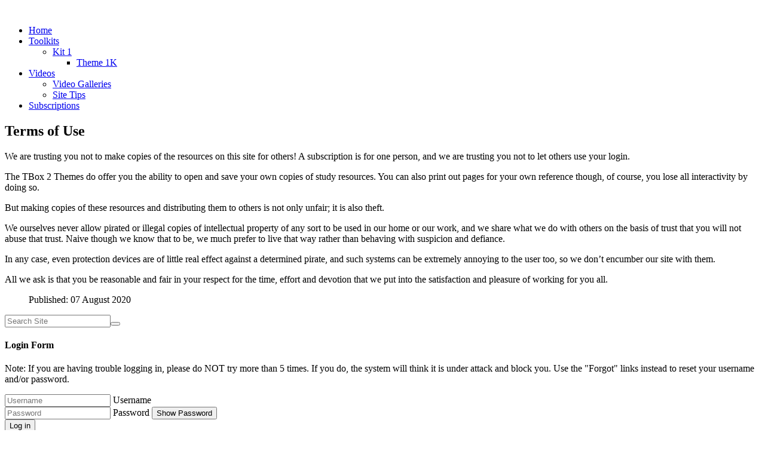

--- FILE ---
content_type: text/html; charset=utf-8
request_url: https://tbox2.com/?view=article&id=33:terms-of-use&catid=15:site
body_size: 16770
content:

<!DOCTYPE html>
<html lang="en-gb" dir="ltr" >
<head>
	<meta charset="utf-8">
	<meta name="rights" content="All content of this site is copyright ©1999-2024 by Real Spelling and Pascal Mira. All rights reserved. No part of this publication may be reproduced, copied or transmitted in any form or by any means, electronic, mechanical, photocopying, recording or otherwise, except for use by the subscriber's children or classes, without the prior written permission of the publisher or in accordance with the Copyright, Design, and Patents Act 1988. The material on this site is for the exclusive use of the subscribers to the site, and their children and students. ">
	<meta name="description" content="A site for users and fans of SWI (Structured Word Inquiry), orthography, morphology, etymology, and the Real Spelling Toolbox.">
	<meta name="generator" content="MYOB">
	<title>The Real Spelling Online Toolbox - Terms of Use</title>
	<link href="https://tbox2.com/component/search/?id=33:terms-of-use&amp;catid=15:site&amp;Itemid=101&amp;format=opensearch" rel="search" title="Search The Real Spelling Online Toolbox" type="application/opensearchdescription+xml">
	<link href="/favicon.ico" rel="icon" type="image/vnd.microsoft.icon">
<link href="/media/vendor/fontawesome-free/css/fontawesome.css?6.7.2" rel="stylesheet" data-asset-name="fontawesome">
	<link href="/media/vendor/joomla-custom-elements/css/joomla-alert.css?0.4.1" rel="stylesheet" data-asset-name="webcomponent.joomla-alert">
	<link href="/media/plg_system_debug/css/debug.css?217f91" rel="stylesheet" data-asset-name="plg.system.debug" data-asset-dependencies="fontawesome">
	<link href="/media/plg_system_jcepro/site/css/content.min.css?86aa0286b6232c4a5b58f892ce080277" rel="stylesheet">
	<link href="/media/plg_system_jcemediabox/css/jcemediabox.min.css?7d30aa8b30a57b85d658fcd54426884a" rel="stylesheet">
<script type="application/json" class="joomla-script-options new">{"joomla.jtext":{"JSHOWPASSWORD":"Show Password","JHIDEPASSWORD":"Hide Password","ERROR":"Error","MESSAGE":"Message","NOTICE":"Notice","WARNING":"Warning","JCLOSE":"Close","JOK":"OK","JOPEN":"Open"},"system.paths":{"root":"","rootFull":"https:\/\/tbox2.com\/","base":"","baseFull":"https:\/\/tbox2.com\/"},"csrf.token":"a8c953a84a15a7cda57b7f8d0ec2c9ee","system.keepalive":{"interval":3600000,"uri":"\/component\/ajax\/?format=json"},"accessibility-options":{"labels":{"menuTitle":"Accessibility Options","increaseText":"Increase Text Size","decreaseText":"Decrease Text Size","increaseTextSpacing":"Increase Text Spacing","decreaseTextSpacing":"Decrease Text Spacing","invertColors":"Invert Colours","grayHues":"Grey Hues","underlineLinks":"Underline Links","bigCursor":"Big Cursor","readingGuide":"Reading Guide","textToSpeech":"Text to Speech","speechToText":"Speech to Text","resetTitle":"Reset","closeTitle":"Close"},"icon":{"position":{"left":{"size":"0","units":"px"}},"useEmojis":true},"hotkeys":{"enabled":true,"helpTitles":true},"textToSpeechLang":["en-GB"],"speechToTextLang":["en-GB"]}}</script>
	<script src="/media/system/js/core.js?2cb912" data-asset-name="core"></script>
	<script src="/media/vendor/jquery/js/jquery.js?3.7.1" data-asset-name="jquery"></script>
	<script src="/media/legacy/js/jquery-noconflict.js?504da4" data-asset-name="jquery-noconflict" data-asset-dependencies="jquery"></script>
	<script src="/media/vendor/bootstrap/js/alert.js?5.3.3" type="module" data-asset-name="bootstrap.alert" data-asset-dependencies="core"></script>
	<script src="/media/vendor/bootstrap/js/button.js?5.3.3" type="module" data-asset-name="bootstrap.button" data-asset-dependencies="core"></script>
	<script src="/media/vendor/bootstrap/js/carousel.js?5.3.3" type="module" data-asset-name="bootstrap.carousel" data-asset-dependencies="core"></script>
	<script src="/media/vendor/bootstrap/js/collapse.js?5.3.3" type="module" data-asset-name="bootstrap.collapse" data-asset-dependencies="core"></script>
	<script src="/media/vendor/bootstrap/js/dropdown.js?5.3.3" type="module" data-asset-name="bootstrap.dropdown" data-asset-dependencies="core"></script>
	<script src="/media/vendor/bootstrap/js/modal.js?5.3.3" type="module" data-asset-name="bootstrap.modal" data-asset-dependencies="core"></script>
	<script src="/media/vendor/bootstrap/js/offcanvas.js?5.3.3" type="module" data-asset-name="bootstrap.offcanvas" data-asset-dependencies="core"></script>
	<script src="/media/vendor/bootstrap/js/popover.js?5.3.3" type="module" data-asset-name="bootstrap.popover" data-asset-dependencies="core"></script>
	<script src="/media/vendor/bootstrap/js/scrollspy.js?5.3.3" type="module" data-asset-name="bootstrap.scrollspy" data-asset-dependencies="core"></script>
	<script src="/media/vendor/bootstrap/js/tab.js?5.3.3" type="module" data-asset-name="bootstrap.tab" data-asset-dependencies="core"></script>
	<script src="/media/vendor/bootstrap/js/toast.js?5.3.3" type="module" data-asset-name="bootstrap.toast" data-asset-dependencies="core"></script>
	<script src="/media/system/js/keepalive.js?08e025" type="module" data-asset-name="keepalive" data-asset-dependencies="core"></script>
	<script src="/media/system/js/fields/passwordview.js?61f142" defer data-asset-name="field.passwordview" data-asset-dependencies="core"></script>
	<script src="/media/mod_menu/js/menu.js?217f91" type="module" data-asset-name="mod_menu"></script>
	<script src="/media/system/js/messages.js?9a4811" type="module" data-asset-name="messages" data-asset-dependencies="messages-legacy"></script>
	<script src="/media/vendor/accessibility/js/accessibility.js?3.0.17" defer data-asset-name="accessibility"></script>
	<script src="/media/plg_system_debug/js/debug.js?217f91" defer data-asset-name="plg.system.debug" data-asset-dependencies="jquery"></script>
	<script src="/media/plg_system_jcemediabox/js/jcemediabox.min.js?7d30aa8b30a57b85d658fcd54426884a"></script>
	<script type="application/ld+json">{
    "@context": "https://schema.org",
    "@graph": [
        {
            "@type": "Organization",
            "@id": "https://tbox2.com/#/schema/Organization/base",
            "name": "The Real Spelling Online Toolbox",
            "url": "https://tbox2.com/"
        },
        {
            "@type": "WebSite",
            "@id": "https://tbox2.com/#/schema/WebSite/base",
            "url": "https://tbox2.com/",
            "name": "The Real Spelling Online Toolbox",
            "publisher": {
                "@id": "https://tbox2.com/#/schema/Organization/base"
            }
        },
        {
            "@type": "WebPage",
            "@id": "https://tbox2.com/#/schema/WebPage/base",
            "url": "https://tbox2.com/?view=article&amp;id=33:terms-of-use&amp;catid=15:site",
            "name": "The Real Spelling Online Toolbox - Terms of Use",
            "description": "A site for users and fans of SWI (Structured Word Inquiry), orthography, morphology, etymology, and the Real Spelling Toolbox.",
            "isPartOf": {
                "@id": "https://tbox2.com/#/schema/WebSite/base"
            },
            "about": {
                "@id": "https://tbox2.com/#/schema/Organization/base"
            },
            "inLanguage": "en-GB"
        },
        {
            "@type": "Article",
            "@id": "https://tbox2.com/#/schema/com_content/article/33",
            "name": "Terms of Use",
            "headline": "Terms of Use",
            "inLanguage": "en-GB",
            "dateCreated": "2020-08-07T14:59:16+00:00",
            "isPartOf": {
                "@id": "https://tbox2.com/#/schema/WebPage/base"
            }
        }
    ]
}</script>
	<script type="module">window.addEventListener("load", function() {new Accessibility(Joomla.getOptions("accessibility-options") || {});});</script>
	<script>jQuery(document).ready(function(){WfMediabox.init({"base":"\/","theme":"standard","width":"100%","height":"100%","lightbox":0,"shadowbox":0,"icons":1,"overlay":1,"overlay_opacity":0.8,"overlay_color":"#000000","transition_speed":500,"close":2,"labels":{"close":"Close","next":"Next","previous":"Previous","cancel":"Cancel","numbers":"{{numbers}}","numbers_count":"{{current}} of {{total}}","download":"Download"},"swipe":true,"expand_on_click":true});});</script>

		<meta name="viewport" content="width=device-width, initial-scale=1.0" />
					<link rel="stylesheet" href="/templates/toolbox/css/bootstrap.css" type="text/css" />
			<link rel="stylesheet" href="/templates/toolbox/css/template.css?ver=810558" type="text/css" />
	
	<link rel="stylesheet" href="/media/system/css/joomla-fontawesome.min.css" type="text/css" />
	<link rel="stylesheet" href="/templates/toolbox/css/mobile.css?ver=810558" type="text/css" />

<!--[if lte IE 7]>
<style type="text/css">
#bannermenu ul.menu > li,#mainmenu ul.menu > li {
	display: inline !important;
	zoom: 1;
}
</style>
<![endif]-->
	<script src="/templates/toolbox/js/template.js"></script>
	<!--[if lt IE 9]>
		<script src="/media/jui/js/html5.js"></script>
	<![endif]--> 
	<link rel="stylesheet" href="/templates/toolbox/css/custom.css?ver=810558" type="text/css" />
</head>
<body class="com_content -body view-article no-layout no-task  itemid-101 homepage pageid-33terms-of-use ltr ">
<div id="wrapper" class="tck-wrapper">
	<div class="tck-container inner ">

	<section id="bannerrow"  class="tck-row">
		<div class="inner">
			<div class="flexiblecolumn " id="bannercolumn1">
				<div id="bannerlogo" class="tck-logo">
					<div class="inner">
													<img class="tck-logo-img" src="/templates/toolbox/images/logoAlpha.png" width="197" height="81" alt="" />
																	</div>
				</div>
			</div>
			<div class="flexiblecolumn " id="bannercolumn2">
							</div>
			<div class="flexiblecolumn " id="bannercolumn3">
							</div>
		</div>
	</section>

		<nav id="mainmenu">
		<div class="inner " data-position="position-1">
			<label for="position-1-mobileck" class="mobileckhambuger_togglerlabel" style="display:none;">&#x2261;</label>
			<input id="position-1-mobileck" class="mobileckhambuger_toggler" type="checkbox" style="display:none;"/>
			<div class="position-1 _menu tck-module">
		<div class="tck-module-text">
		<ul class="mod-menu mod-list nav  nav-pills">
<li class="nav-item item-101 default current active"><a href="/" aria-current="location">Home</a></li><li class="nav-item item-227 deeper parent"><a href="/toolkits" >Toolkits</a><ul class="mod-menu__sub list-unstyled small"><li class="nav-item item-139 deeper parent"><a href="/toolkits/kit-1" >Kit 1</a><ul class="mod-menu__sub list-unstyled small"><li class="nav-item item-268"><a href="/toolkits/kit-1/theme-1k" >Theme 1K</a></li></ul></li></ul></li><li class="nav-item item-3009 deeper parent"><a href="/videos" >Videos</a><ul class="mod-menu__sub list-unstyled small"><li class="nav-item item-192"><a href="/videos/gallery" >Video Galleries</a></li><li class="nav-item item-2827"><a href="/videos/site-tips" >Site Tips</a></li></ul></li><li class="nav-item item-383"><a href="/subscriptions" >Subscriptions</a></li></ul>
	</div>
</div>

		</div>
	</nav>
	
	<div id="maincontent" class="maincontent noleft">
		<div class="inner clearfix">
						<div id="main" class="column main row-fluid">
				<div class="inner clearfix">
							<main id="center" class="column center ">
								<div class="inner">
											<div id="system-message-container" aria-live="polite"></div>

											<div class="tck-article com-content-article item-page" itemscope itemtype="https://schema.org/Article">
	<meta itemprop="inLanguage" content="en-GB">
	
		
	
		<div class="page-header">
		<h2 itemprop="headline" class="tck-article-title">
			Terms of Use		</h2>
							</div>
		
		
	
	
		
								<div itemprop="articleBody" class="com-content-article__body tck-article-body">
		<p>We are trusting you not to make copies of the resources on this site for others! A subscription is for one person, and we are trusting you not to let others use your login.</p>
<p>The TBox 2 Themes do offer you the ability to open and save your own copies of study resources. You can also print out pages for your own reference though, of course, you lose all interactivity by doing so.</p>
<p>But making copies of these resources and distributing them to others is not only unfair; it is also theft.</p>
<p>We ourselves never allow pirated or illegal copies of intellectual property of any sort to be used in our home or our work, and we share what we do with others on the basis of trust that you will not abuse that trust. Naive though we know that to be, we much prefer to live that way rather than behaving with suspicion and defiance.</p>
<p>In any case, even protection devices are of little real effect against a determined pirate, and such systems can be extremely annoying to the user too, so we don’t encumber our site with them.</p>
<p>All we ask is that you be reasonable and fair in your respect for the time, effort and devotion that we put into the satisfaction and pleasure of working for you all.</p> 	</div>

						<dl class="article-info text-muted tck-article-details">

	
		<dt class="article-info-term">
					</dt>

		
		
		
		
					<dd class="published">
		<span class="icon-calendar" aria-hidden="true"></span>
		<time datetime="2020-08-07T10:59:16-04:00" itemprop="datePublished">
					Published: 07 August 2020			</time>
</dd>
		
	
			
		
			</dl>
					
							</div>
								</div>
							</main>
														<aside id="right" class="column column2">
																<div class="inner " data-position="position-7">
									<div class="position-7  tck-module">
		<div class="tck-module-text">
		<div class="tck-search search">
	<form action="/?view=article&amp;id=33:terms-of-use&amp;catid=15:site" method="post" class="form-inline">
		<label for="mod-search-searchword91" class="tck-search-label"> </label> <input name="searchword" id="mod-search-searchword91" maxlength="200"  class="inputbox search-query input-medium tck-search-field" type="search" placeholder="Search Site" /><button class="button btn btn-primary tck-search-button" onclick="this.form.searchword.focus();"><span class="icon-search"></span>  </button>		<input type="hidden" name="task" value="search" />
		<input type="hidden" name="option" value="com_search" />
		<input type="hidden" name="Itemid" value="101" />
	</form>
</div>
	</div>
</div>
<div class="position-7  tck-module">
			<h4 class=" tck-module-title">Login Form</h4>		<div class="tck-module-text">
		<form id="login-form-16" class="mod-login" action="/?view=article&amp;id=33:terms-of-use&amp;catid=15:site" method="post">

            <div class="mod-login__pretext pretext">
            <p>Note: If you are having trouble logging in, please do NOT try more than 5 times. If you do, the system will think it is under attack and block you. Use the "Forgot" links instead to reset your username and/or password.</p>
        </div>
    
    <div class="mod-login__userdata userdata">
        <div class="mod-login__username form-group">
                            <div class="input-group">
                    <input id="modlgn-username-16" type="text" name="username" class="form-control" autocomplete="username" placeholder="Username">
                    <label for="modlgn-username-16" class="visually-hidden">Username</label>
                    <span class="input-group-text" title="Username">
                        <span class="icon-user icon-fw" aria-hidden="true"></span>
                    </span>
                </div>
                    </div>

        <div class="mod-login__password form-group">
                            <div class="input-group">
                    <input id="modlgn-passwd-16" type="password" name="password" autocomplete="current-password" class="form-control" placeholder="Password">
                    <label for="modlgn-passwd-16" class="visually-hidden">Password</label>
                    <button type="button" class="btn btn-secondary input-password-toggle">
                        <span class="icon-eye icon-fw" aria-hidden="true"></span>
                        <span class="visually-hidden">Show Password</span>
                    </button>
                </div>
                    </div>

        
        
        <div class="mod-login__submit form-group">
            <button type="submit" name="Submit" class="btn btn-primary w-100">Log in</button>
        </div>

                    <ul class="mod-login__options list-unstyled">
                <li>
                    <a href="/component/users/reset?Itemid=101">
                    Forgot your password?</a>
                </li>
                <li>
                    <a href="/component/users/remind?Itemid=101">
                    Forgot your username?</a>
                </li>
                                <li>
                    <a href="/component/users/registration?Itemid=101">
                    Create an account <span class="icon-register" aria-hidden="true"></span></a>
                </li>
                            </ul>
        <input type="hidden" name="option" value="com_users">
        <input type="hidden" name="task" value="user.login">
        <input type="hidden" name="return" value="aHR0cHM6Ly90Ym94Mi5jb20vP3ZpZXc9YXJ0aWNsZSZpZD0zMzp0ZXJtcy1vZi11c2UmY2F0aWQ9MTU6c2l0ZQ==">
        <input type="hidden" name="a8c953a84a15a7cda57b7f8d0ec2c9ee" value="1">    </div>
    </form>
	</div>
</div>

								</div>
															</aside>
							
				</div>
			</div>
			<div class="clr"></div>
		</div>
	</div>

		<div id="footer" >
		<div class="inner " data-position="position-3">
			<div class="position-3  tck-module">
		<div class="tck-module-text">
		
<div id="mod-custom107" class="mod-custom custom">
    <p><img src="/images/monk.png" alt="monk" style="margin-right: 5px; float: left;" width="114" height="162" />The orthographic content of this site is copyright ©1999-2025 by Real Spelling and Pascal Mira. All rights reserved. Permission to publish their content was granted by Real Spelling to M. Berman in 2019. The content required for the website's operation is copyright ©2019-2025 by M. Berman, all rights reserved. No part of this publication may be reproduced, copied or transmitted in any form or by any means, electronic, mechanical, photocopying, recording or otherwise, except for use by the subscriber's children or classes, without the prior written permission of the publisher or in accordance with the Copyright, Design, and Patents Act 1988. The material on this site is for the exclusive use of the subscribers to the site, and their children and students. Copyright holders are not responsible for your misuse of the English language nor any damages ensuing from that misuse.</p>
<p><strong>Important Note:</strong> This site, like many others, works best on standards-compliant browsers, such as Firefox and Safari. Chrome can be dicey, and don't even get us started on Internet Explorer. If you find anything on the site that doesn't work, please try Firefox or Safari before you report the problem.<br /> <a href="/?view=article&amp;id=33:terms-of-use&amp;catid=15:site">Terms of Use</a><br /> <a href="/?view=article&amp;id=34:privacy-policy&amp;catid=15:site">Privacy Policy</a><br /> <a href="mailto:webmaster@tbox2.com">Contact Webmaster</a></p></div>
	</div>
</div>

		</div>
	</div>
	
	</div>
</div>


<script src="https://app.wonderchat.io/scripts/wonderchat-searchbar.js"
    chatbotId="cm781nbcg0534u3bn7h5ooxfx"
useAiToAnswerYourQuestionText=" "
canYouTellMeAboutText=" "
askAFollowUpQuestionText=" "
searchText="Ask a question."
  >
    </script><link rel="stylesheet" type="text/css" href="/media/vendor/debugbar/vendor/highlightjs/styles/github.css">
<link rel="stylesheet" type="text/css" href="/media/vendor/debugbar/debugbar.css">
<link rel="stylesheet" type="text/css" href="/media/vendor/debugbar/widgets.css">
<link rel="stylesheet" type="text/css" href="/media/vendor/debugbar/openhandler.css">
<link rel="stylesheet" type="text/css" href="/media/plg_system_debug/widgets/info/widget.min.css">
<link rel="stylesheet" type="text/css" href="/media/plg_system_debug/widgets/sqlqueries/widget.min.css">
<script type="text/javascript" src="/media/vendor/debugbar/vendor/highlightjs/highlight.pack.js" defer></script>
<script type="text/javascript" src="/media/vendor/debugbar/debugbar.js" defer></script>
<script type="text/javascript" src="/media/vendor/debugbar/widgets.js" defer></script>
<script type="text/javascript" src="/media/vendor/debugbar/openhandler.js" defer></script>
<script type="text/javascript" src="/media/plg_system_debug/widgets/info/widget.min.js" defer></script>
<script type="text/javascript" src="/media/plg_system_debug/widgets/sqlqueries/widget.min.js" defer></script>
<script type="module">
var phpdebugbar = new PhpDebugBar.DebugBar();
phpdebugbar.addTab("info", new PhpDebugBar.DebugBar.Tab({"icon":"info-circle","title":"J! Info", "widget": new PhpDebugBar.Widgets.InfoWidget()}));
phpdebugbar.addIndicator("memory", new PhpDebugBar.DebugBar.Indicator({"icon":"cogs","tooltip":"Memory Usage"}), "right");
phpdebugbar.addTab("request", new PhpDebugBar.DebugBar.Tab({"icon":"tags","title":"Request", "widget": new PhpDebugBar.Widgets.VariableListWidget()}));
phpdebugbar.addTab("session", new PhpDebugBar.DebugBar.Tab({"icon":"key","title":"Session", "widget": new PhpDebugBar.Widgets.VariableListWidget()}));
phpdebugbar.addIndicator("profileTime", new PhpDebugBar.DebugBar.Indicator({"icon":"clock-o","tooltip":"Request Duration"}), "right");
phpdebugbar.addTab("profile", new PhpDebugBar.DebugBar.Tab({"icon":"clock-o","title":"Profile", "widget": new PhpDebugBar.Widgets.TimelineWidget()}));
phpdebugbar.addTab("queries", new PhpDebugBar.DebugBar.Tab({"icon":"database","title":"Queries", "widget": new PhpDebugBar.Widgets.SQLQueriesWidget()}));
phpdebugbar.setDataMap({
"info": ["info", {}],
"memory": ["memory.peak_usage_str", '0B'],
"request": ["request", {}],
"session": ["session.data", []],
"profileTime": ["profile.duration_str", '0ms'],
"profile": ["profile", {}],
"queries": ["queries.data", []],
"queries:badge": ["queries.count", null]
});
phpdebugbar.restoreState();
phpdebugbar.ajaxHandler = new PhpDebugBar.AjaxHandler(phpdebugbar, undefined, true);
phpdebugbar.ajaxHandler.bindToXHR();
phpdebugbar.setOpenHandler(new PhpDebugBar.OpenHandler({"url":"\/index.php?option=com_ajax&plugin=debug&group=system&format=raw&action=openhandler&a8c953a84a15a7cda57b7f8d0ec2c9ee=1"}));
phpdebugbar.addDataSet({"__meta":{"id":"X3bac33ded54b46318c4ba09a6d143866","datetime":"2026-01-21 17:00:46","utime":1769014846.389912,"method":"GET","uri":"\/?view=article\u0026id=33:terms-of-use\u0026catid=15:site","ip":"18.188.144.161"},"info":{"phpVersion":"8.3.30","joomlaVersion":"5.3.2","requestId":"X3bac33ded54b46318c4ba09a6d143866","identity":{"type":"guest"},"response":{"status_code":200},"template":{"template":"toolbox","home":"1","id":14},"database":{"dbserver":"mysql","dbversion":"10.11.14-MariaDB","dbcollation":"latin1_swedish_ci","dbconnectioncollation":"utf8mb4_general_ci","dbconnectionencryption":"","dbconnencryptsupported":false}},"juser":{"user_id":0},"memory":{"peak_usage":5465592,"peak_usage_str":"5.212MB"},"request":{"$_GET":"array:3 [\n  \u0022view\u0022 =\u003E \u0022article\u0022\n  \u0022id\u0022 =\u003E \u002233:terms-of-use\u0022\n  \u0022catid\u0022 =\u003E \u002215:site\u0022\n]","$_POST":"[]","$_SESSION":"array:1 [\n  \u0022joomla\u0022 =\u003E \u0022***redacted***\u0022\n]","$_COOKIE":"[]","$_SERVER":"array:50 [\n  \u0022USER\u0022 =\u003E \u0022tbox\u0022\n  \u0022HOME\u0022 =\u003E \u0022\/home\/tbox\u0022\n  \u0022SCRIPT_NAME\u0022 =\u003E \u0022\/index.php\u0022\n  \u0022REQUEST_URI\u0022 =\u003E \u0022\/?view=article\u0026id=33:terms-of-use\u0026catid=15:site\u0022\n  \u0022QUERY_STRING\u0022 =\u003E \u0022view=article\u0026id=33:terms-of-use\u0026catid=15:site\u0022\n  \u0022REQUEST_METHOD\u0022 =\u003E \u0022GET\u0022\n  \u0022SERVER_PROTOCOL\u0022 =\u003E \u0022HTTP\/2.0\u0022\n  \u0022GATEWAY_INTERFACE\u0022 =\u003E \u0022CGI\/1.1\u0022\n  \u0022REMOTE_PORT\u0022 =\u003E \u002252302\u0022\n  \u0022SCRIPT_FILENAME\u0022 =\u003E \u0022\/home\/tbox\/public_html\/index.php\u0022\n  \u0022SERVER_ADMIN\u0022 =\u003E \u0022admin@tbox2.com\u0022\n  \u0022CONTEXT_DOCUMENT_ROOT\u0022 =\u003E \u0022\/home\/tbox\/public_html\u0022\n  \u0022CONTEXT_PREFIX\u0022 =\u003E \u0022\u0022\n  \u0022REQUEST_SCHEME\u0022 =\u003E \u0022https\u0022\n  \u0022DOCUMENT_ROOT\u0022 =\u003E \u0022\/home\/tbox\/public_html\u0022\n  \u0022REMOTE_ADDR\u0022 =\u003E \u002218.188.144.161\u0022\n  \u0022SERVER_PORT\u0022 =\u003E \u0022443\u0022\n  \u0022SERVER_ADDR\u0022 =\u003E \u0022209.142.65.14\u0022\n  \u0022SERVER_NAME\u0022 =\u003E \u0022tbox2.com\u0022\n  \u0022SERVER_SOFTWARE\u0022 =\u003E \u0022Apache\u0022\n  \u0022SERVER_SIGNATURE\u0022 =\u003E \u0022\u0022\n  \u0022PATH\u0022 =\u003E \u0022\/usr\/local\/sbin:\/usr\/local\/bin:\/usr\/sbin:\/usr\/bin\u0022\n  \u0022HTTP_HOST\u0022 =\u003E \u0022tbox2.com\u0022\n  \u0022HTTP_ACCEPT_ENCODING\u0022 =\u003E \u0022gzip, deflate, br\u0022\n  \u0022HTTP_SEC_FETCH_DEST\u0022 =\u003E \u0022document\u0022\n  \u0022HTTP_SEC_FETCH_USER\u0022 =\u003E \u0022?1\u0022\n  \u0022HTTP_SEC_FETCH_MODE\u0022 =\u003E \u0022navigate\u0022\n  \u0022HTTP_SEC_FETCH_SITE\u0022 =\u003E \u0022none\u0022\n  \u0022HTTP_ACCEPT\u0022 =\u003E \u0022text\/html,application\/xhtml+xml,application\/xml;q=0.9,image\/webp,image\/apng,*\/*;q=0.8,application\/signed-exchange;v=b3;q=0.9\u0022\n  \u0022HTTP_USER_AGENT\u0022 =\u003E \u0022Mozilla\/5.0 (Macintosh; Intel Mac OS X 10_15_7) AppleWebKit\/537.36 (KHTML, like Gecko) Chrome\/131.0.0.0 Safari\/537.36; ClaudeBot\/1.0; +claudebot@anthropic.com)\u0022\n  \u0022HTTP_UPGRADE_INSECURE_REQUESTS\u0022 =\u003E \u00221\u0022\n  \u0022HTTP_CACHE_CONTROL\u0022 =\u003E \u0022no-cache\u0022\n  \u0022HTTP_PRAGMA\u0022 =\u003E \u0022no-cache\u0022\n  \u0022H2_STREAM_TAG\u0022 =\u003E \u00222003992-166-1\u0022\n  \u0022H2_STREAM_ID\u0022 =\u003E \u00221\u0022\n  \u0022H2_PUSHED_ON\u0022 =\u003E \u0022\u0022\n  \u0022H2_PUSHED\u0022 =\u003E \u0022\u0022\n  \u0022H2_PUSH\u0022 =\u003E \u0022on\u0022\n  \u0022H2PUSH\u0022 =\u003E \u0022on\u0022\n  \u0022HTTP2\u0022 =\u003E \u0022on\u0022\n  \u0022SSL_TLS_SNI\u0022 =\u003E \u0022tbox2.com\u0022\n  \u0022HTTPS\u0022 =\u003E \u0022on\u0022\n  \u0022HTTP_AUTHORIZATION\u0022 =\u003E \u0022\u0022\n  \u0022SCRIPT_URI\u0022 =\u003E \u0022https:\/\/tbox2.com\/\u0022\n  \u0022SCRIPT_URL\u0022 =\u003E \u0022\/\u0022\n  \u0022UNIQUE_ID\u0022 =\u003E \u0022aXEGPuIAFzgNAxA0YZ0vvgAAixU\u0022\n  \u0022FCGI_ROLE\u0022 =\u003E \u0022RESPONDER\u0022\n  \u0022PHP_SELF\u0022 =\u003E \u0022\/index.php\u0022\n  \u0022REQUEST_TIME_FLOAT\u0022 =\u003E 1769014846.2137\n  \u0022REQUEST_TIME\u0022 =\u003E 1769014846\n]"},"session":{"data":{"session":"array:3 [\n  \u0022counter\u0022 =\u003E 1\n  \u0022timer\u0022 =\u003E array:3 [\n    \u0022start\u0022 =\u003E 1769014846\n    \u0022last\u0022 =\u003E 1769014846\n    \u0022now\u0022 =\u003E 1769014846\n  ]\n  \u0022token\u0022 =\u003E \u0022***redacted***\u0022\n]","registry":"array:3 [\n  \u0022data\u0022 =\u003E []\n  \u0022initialized\u0022 =\u003E false\n  \u0022separator\u0022 =\u003E \u0022.\u0022\n]","user":"array:21 [\n  \u0022id\u0022 =\u003E 0\n  \u0022name\u0022 =\u003E null\n  \u0022username\u0022 =\u003E null\n  \u0022email\u0022 =\u003E null\n  \u0022password\u0022 =\u003E \u0022***redacted***\u0022\n  \u0022password_clear\u0022 =\u003E \u0022***redacted***\u0022\n  \u0022block\u0022 =\u003E null\n  \u0022sendEmail\u0022 =\u003E 0\n  \u0022registerDate\u0022 =\u003E null\n  \u0022lastvisitDate\u0022 =\u003E null\n  \u0022activation\u0022 =\u003E null\n  \u0022params\u0022 =\u003E null\n  \u0022groups\u0022 =\u003E array:1 [\n    0 =\u003E \u00221\u0022\n  ]\n  \u0022guest\u0022 =\u003E 1\n  \u0022lastResetTime\u0022 =\u003E null\n  \u0022resetCount\u0022 =\u003E null\n  \u0022requireReset\u0022 =\u003E null\n  \u0022typeAlias\u0022 =\u003E null\n  \u0022otpKey\u0022 =\u003E \u0022***redacted***\u0022\n  \u0022otep\u0022 =\u003E \u0022***redacted***\u0022\n  \u0022authProvider\u0022 =\u003E null\n]"}},"profile":{"start":1769014846.213741,"end":1769014846.384531,"duration":0.1707899570465088,"duration_str":"171ms","measures":[{"label":"afterLoad (72.6KB)","start":1769014846.213741,"relative_start":0,"end":1769014846.219907,"relative_end":-0.16462397575378418,"duration":0.006165981292724609,"duration_str":"6.17ms","params":[],"collector":null},{"label":"afterInitialise (1.85MB)","start":1769014846.219907,"relative_start":0.006165981292724609,"end":1769014846.269841,"relative_end":-0.11469006538391113,"duration":0.04993391036987305,"duration_str":"49.93ms","params":[],"collector":null},{"label":"afterRoute (432.67KB)","start":1769014846.269841,"relative_start":0.056099891662597656,"end":1769014846.277721,"relative_end":-0.10681009292602539,"duration":0.007879972457885742,"duration_str":"7.88ms","params":[],"collector":null},{"label":"beforeRenderComponent com_content (52.79KB)","start":1769014846.277721,"relative_start":0.0639798641204834,"end":1769014846.280925,"relative_end":-0.10360598564147949,"duration":0.0032041072845458984,"duration_str":"3.2ms","params":[],"collector":null},{"label":"Before Access::preloadComponents (all components) (53.23KB)","start":1769014846.280925,"relative_start":0.0671839714050293,"end":1769014846.283541,"relative_end":-0.10099005699157715,"duration":0.0026159286499023438,"duration_str":"2.62ms","params":[],"collector":null},{"label":"After Access::preloadComponents (all components) (133.25KB)","start":1769014846.283541,"relative_start":0.06979990005493164,"end":1769014846.28442,"relative_end":-0.10011100769042969,"duration":0.0008790493011474609,"duration_str":"879\u03bcs","params":[],"collector":null},{"label":"Before Access::preloadPermissions (com_content) (1.82KB)","start":1769014846.28442,"relative_start":0.0706789493560791,"end":1769014846.284441,"relative_end":-0.10009002685546875,"duration":2.09808349609375e-5,"duration_str":"21\u03bcs","params":[],"collector":null},{"label":"After Access::preloadPermissions (com_content) (145.37KB)","start":1769014846.284441,"relative_start":0.07069993019104004,"end":1769014846.286159,"relative_end":-0.09837198257446289,"duration":0.0017180442810058594,"duration_str":"1.72ms","params":[],"collector":null},{"label":"Before Access::getAssetRules (id:118 name:com_content.article.33) (10.65KB)","start":1769014846.286159,"relative_start":0.0724179744720459,"end":1769014846.2861981,"relative_end":-0.09833288192749023,"duration":3.910064697265625e-5,"duration_str":"39\u03bcs","params":[],"collector":null},{"label":"After Access::getAssetRules (id:118 name:com_content.article.33) (7.38KB)","start":1769014846.2861981,"relative_start":0.07245707511901855,"end":1769014846.286442,"relative_end":-0.09808897972106934,"duration":0.00024390220642089844,"duration_str":"244\u03bcs","params":[],"collector":null},{"label":"Before Access::getAssetRules (id:1 name:root.1) (190.64KB)","start":1769014846.286442,"relative_start":0.07270097732543945,"end":1769014846.305147,"relative_end":-0.07938408851623535,"duration":0.018704891204833984,"duration_str":"18.7ms","params":[],"collector":null},{"label":"After Access::getAssetRules (id:1 name:root.1) (6.02KB)","start":1769014846.305147,"relative_start":0.09140586853027344,"end":1769014846.305202,"relative_end":-0.07932901382446289,"duration":5.507469177246094e-5,"duration_str":"55\u03bcs","params":[],"collector":null},{"label":"afterRenderComponent com_content (305.22KB)","start":1769014846.305202,"relative_start":0.0914609432220459,"end":1769014846.322548,"relative_end":-0.06198310852050781,"duration":0.017345905303955078,"duration_str":"17.35ms","params":[],"collector":null},{"label":"afterDispatch (317.98KB)","start":1769014846.322548,"relative_start":0.10880684852600098,"end":1769014846.327334,"relative_end":-0.05719709396362305,"duration":0.004786014556884766,"duration_str":"4.79ms","params":[],"collector":null},{"label":"beforeRenderRawModule mod_search (SearchHome) (49.33KB)","start":1769014846.327334,"relative_start":0.11359286308288574,"end":1769014846.329845,"relative_end":-0.05468606948852539,"duration":0.0025110244750976562,"duration_str":"2.51ms","params":[],"collector":null},{"label":"afterRenderRawModule mod_search (SearchHome) (12.87KB)","start":1769014846.329845,"relative_start":0.1161038875579834,"end":1769014846.331686,"relative_end":-0.052845001220703125,"duration":0.0018410682678222656,"duration_str":"1.84ms","params":[],"collector":null},{"label":"beforeRenderRawModule mod_login (Login Form) (656B)","start":1769014846.331686,"relative_start":0.11794495582580566,"end":1769014846.331732,"relative_end":-0.05279898643493652,"duration":4.601478576660156e-5,"duration_str":"46\u03bcs","params":[],"collector":null},{"label":"afterRenderRawModule mod_login (Login Form) (38.97KB)","start":1769014846.331732,"relative_start":0.11799097061157227,"end":1769014846.334446,"relative_end":-0.05008506774902344,"duration":0.002713918685913086,"duration_str":"2.71ms","params":[],"collector":null},{"label":"beforeRenderRawModule mod_menu (Main Menu) (2.13KB)","start":1769014846.334446,"relative_start":0.12070488929748535,"end":1769014846.334655,"relative_end":-0.04987597465515137,"duration":0.0002090930938720703,"duration_str":"209\u03bcs","params":[],"collector":null},{"label":"afterRenderRawModule mod_menu (Main Menu) (62.2KB)","start":1769014846.334655,"relative_start":0.12091398239135742,"end":1769014846.337869,"relative_end":-0.046662092208862305,"duration":0.0032138824462890625,"duration_str":"3.21ms","params":[],"collector":null},{"label":"beforeRenderRawModule mod_custom (Copyright) (1.2KB)","start":1769014846.337869,"relative_start":0.12412786483764648,"end":1769014846.337944,"relative_end":-0.04658699035644531,"duration":7.510185241699219e-5,"duration_str":"75\u03bcs","params":[],"collector":null},{"label":"afterRenderRawModule mod_custom (Copyright) (3.86KB)","start":1769014846.337944,"relative_start":0.12420296669006348,"end":1769014846.338859,"relative_end":-0.045671939849853516,"duration":0.0009150505065917969,"duration_str":"915\u03bcs","params":[],"collector":null},{"label":"beforeRenderModule mod_custom (Copyright) (2.31KB)","start":1769014846.338859,"relative_start":0.12511801719665527,"end":1769014846.339844,"relative_end":-0.04468703269958496,"duration":0.0009849071502685547,"duration_str":"985\u03bcs","params":[],"collector":null},{"label":"afterRenderModule mod_custom (Copyright) (4.98KB)","start":1769014846.339844,"relative_start":0.12610292434692383,"end":1769014846.340684,"relative_end":-0.043847084045410156,"duration":0.0008399486541748047,"duration_str":"840\u03bcs","params":[],"collector":null},{"label":"beforeRenderModule mod_search (SearchHome) (1.68KB)","start":1769014846.340684,"relative_start":0.12694287300109863,"end":1769014846.3407981,"relative_end":-0.04373288154602051,"duration":0.00011420249938964844,"duration_str":"114\u03bcs","params":[],"collector":null},{"label":"afterRenderModule mod_search (SearchHome) (3.25KB)","start":1769014846.3407981,"relative_start":0.12705707550048828,"end":1769014846.341089,"relative_end":-0.0434420108795166,"duration":0.00029087066650390625,"duration_str":"291\u03bcs","params":[],"collector":null},{"label":"beforeRenderModule mod_login (Login Form) (2.22KB)","start":1769014846.341089,"relative_start":0.1273479461669922,"end":1769014846.341133,"relative_end":-0.04339790344238281,"duration":4.410743713378906e-5,"duration_str":"44\u03bcs","params":[],"collector":null},{"label":"afterRenderModule mod_login (Login Form) (6.47KB)","start":1769014846.341133,"relative_start":0.12739205360412598,"end":1769014846.341484,"relative_end":-0.04304695129394531,"duration":0.0003509521484375,"duration_str":"351\u03bcs","params":[],"collector":null},{"label":"beforeRenderModule mod_menu (Main Menu) (152B)","start":1769014846.341484,"relative_start":0.12774300575256348,"end":1769014846.34159,"relative_end":-0.04294109344482422,"duration":0.00010585784912109375,"duration_str":"106\u03bcs","params":[],"collector":null},{"label":"afterRenderModule mod_menu (Main Menu) (3.36KB)","start":1769014846.34159,"relative_start":0.12784886360168457,"end":1769014846.3418741,"relative_end":-0.042656898498535156,"duration":0.0002841949462890625,"duration_str":"284\u03bcs","params":[],"collector":null},{"label":"afterRender (1.11MB)","start":1769014846.3418741,"relative_start":0.12813305854797363,"end":1769014846.382665,"relative_end":-0.0018661022186279297,"duration":0.04079079627990723,"duration_str":"40.79ms","params":[],"collector":null}],"rawMarks":[{"prefix":"Application","time":6.165981292724609,"totalTime":6.165981292724609,"memory":0.07089996337890625,"totalMemory":0.4183502197265625,"label":"afterLoad"},{"prefix":"Application","time":49.93391036987305,"totalTime":56.099891662597656,"memory":1.8497238159179688,"totalMemory":2.2680740356445312,"label":"afterInitialise"},{"prefix":"Application","time":7.879972457885742,"totalTime":63.9798641204834,"memory":0.4225311279296875,"totalMemory":2.6906051635742188,"label":"afterRoute"},{"prefix":"Application","time":3.2041072845458984,"totalTime":67.1839714050293,"memory":0.05155181884765625,"totalMemory":2.742156982421875,"label":"beforeRenderComponent com_content"},{"prefix":"Application","time":2.6159286499023438,"totalTime":69.79990005493164,"memory":0.05197906494140625,"totalMemory":2.7941360473632812,"label":"Before Access::preloadComponents (all components)"},{"prefix":"Application","time":0.8790493011474609,"totalTime":70.6789493560791,"memory":0.130126953125,"totalMemory":2.9242630004882812,"label":"After Access::preloadComponents (all components)"},{"prefix":"Application","time":0.0209808349609375,"totalTime":70.69993019104004,"memory":-0.00177764892578125,"totalMemory":2.9224853515625,"label":"Before Access::preloadPermissions (com_content)"},{"prefix":"Application","time":1.7180442810058594,"totalTime":72.4179744720459,"memory":0.14196014404296875,"totalMemory":3.0644454956054688,"label":"After Access::preloadPermissions (com_content)"},{"prefix":"Application","time":0.03910064697265625,"totalTime":72.45707511901855,"memory":-0.01039886474609375,"totalMemory":3.054046630859375,"label":"Before Access::getAssetRules (id:118 name:com_content.article.33)"},{"prefix":"Application","time":0.24390220642089844,"totalTime":72.70097732543945,"memory":0.0072021484375,"totalMemory":3.061248779296875,"label":"After Access::getAssetRules (id:118 name:com_content.article.33)"},{"prefix":"Application","time":18.704891204833984,"totalTime":91.40586853027344,"memory":0.1861724853515625,"totalMemory":3.2474212646484375,"label":"Before Access::getAssetRules (id:1 name:root.1)"},{"prefix":"Application","time":0.05507469177246094,"totalTime":91.4609432220459,"memory":0.0058746337890625,"totalMemory":3.2532958984375,"label":"After Access::getAssetRules (id:1 name:root.1)"},{"prefix":"Application","time":17.345905303955078,"totalTime":108.80684852600098,"memory":0.298065185546875,"totalMemory":3.551361083984375,"label":"afterRenderComponent com_content"},{"prefix":"Application","time":4.786014556884766,"totalTime":113.59286308288574,"memory":0.3105316162109375,"totalMemory":3.8618927001953125,"label":"afterDispatch"},{"prefix":"Application","time":2.5110244750976562,"totalTime":116.1038875579834,"memory":0.0481719970703125,"totalMemory":3.910064697265625,"label":"beforeRenderRawModule mod_search (SearchHome)"},{"prefix":"Application","time":1.8410682678222656,"totalTime":117.94495582580566,"memory":0.01256561279296875,"totalMemory":3.9226303100585938,"label":"afterRenderRawModule mod_search (SearchHome)"},{"prefix":"Application","time":0.04601478576660156,"totalTime":117.99097061157227,"memory":-0.0006256103515625,"totalMemory":3.9220046997070312,"label":"beforeRenderRawModule mod_login (Login Form)"},{"prefix":"Application","time":2.713918685913086,"totalTime":120.70488929748535,"memory":0.038055419921875,"totalMemory":3.9600601196289062,"label":"afterRenderRawModule mod_login (Login Form)"},{"prefix":"Application","time":0.2090930938720703,"totalTime":120.91398239135742,"memory":0.0020751953125,"totalMemory":3.9621353149414062,"label":"beforeRenderRawModule mod_menu (Main Menu)"},{"prefix":"Application","time":3.2138824462890625,"totalTime":124.12786483764648,"memory":0.06073760986328125,"totalMemory":4.0228729248046875,"label":"afterRenderRawModule mod_menu (Main Menu)"},{"prefix":"Application","time":0.07510185241699219,"totalTime":124.20296669006348,"memory":-0.0011749267578125,"totalMemory":4.021697998046875,"label":"beforeRenderRawModule mod_custom (Copyright)"},{"prefix":"Application","time":0.9150505065917969,"totalTime":125.11801719665527,"memory":0.0037689208984375,"totalMemory":4.0254669189453125,"label":"afterRenderRawModule mod_custom (Copyright)"},{"prefix":"Application","time":0.9849071502685547,"totalTime":126.10292434692383,"memory":0.00225830078125,"totalMemory":4.0277252197265625,"label":"beforeRenderModule mod_custom (Copyright)"},{"prefix":"Application","time":0.8399486541748047,"totalTime":126.94287300109863,"memory":0.0048675537109375,"totalMemory":4.0325927734375,"label":"afterRenderModule mod_custom (Copyright)"},{"prefix":"Application","time":0.11420249938964844,"totalTime":127.05707550048828,"memory":0.00164031982421875,"totalMemory":4.034233093261719,"label":"beforeRenderModule mod_search (SearchHome)"},{"prefix":"Application","time":0.29087066650390625,"totalTime":127.34794616699219,"memory":0.003173828125,"totalMemory":4.037406921386719,"label":"afterRenderModule mod_search (SearchHome)"},{"prefix":"Application","time":0.04410743713378906,"totalTime":127.39205360412598,"memory":-0.002166748046875,"totalMemory":4.035240173339844,"label":"beforeRenderModule mod_login (Login Form)"},{"prefix":"Application","time":0.3509521484375,"totalTime":127.74300575256348,"memory":0.006317138671875,"totalMemory":4.041557312011719,"label":"afterRenderModule mod_login (Login Form)"},{"prefix":"Application","time":0.10585784912109375,"totalTime":127.84886360168457,"memory":-0.00014495849609375,"totalMemory":4.041412353515625,"label":"beforeRenderModule mod_menu (Main Menu)"},{"prefix":"Application","time":0.2841949462890625,"totalTime":128.13305854797363,"memory":0.0032806396484375,"totalMemory":4.0446929931640625,"label":"afterRenderModule mod_menu (Main Menu)"},{"prefix":"Application","time":40.79079627990723,"totalTime":168.92385482788086,"memory":1.1105422973632812,"totalMemory":5.155235290527344,"label":"afterRender"}]},"queries":{"data":{"statements":[{"sql":"SELECT @@SESSION.sql_mode;","params":[],"duration_str":"139\u03bcs","memory_str":"968B","caller":"\/home\/tbox\/public_html\/libraries\/vendor\/joomla\/database\/src\/Mysqli\/MysqliDriver.php:259","callstack":[],"explain":[],"explain_col":[],"profile":[]},{"sql":"SELECT `data`\nFROM `pa4j3_session`\nWHERE `session_id` = ?","params":{"1":{"value":"63ioh8uopcu0mnk8cvgqf51evt","dataType":"string","length":0,"driverOptions":[]}},"duration_str":"225\u03bcs","memory_str":"1008B","caller":"\/home\/tbox\/public_html\/libraries\/vendor\/joomla\/session\/src\/Handler\/DatabaseHandler.php:250","callstack":[],"explain":[],"explain_col":[],"profile":[]},{"sql":"SELECT `session_id`\nFROM `pa4j3_session`\nWHERE `session_id` = :session_id LIMIT 1","params":{":session_id":{"value":"63ioh8uopcu0mnk8cvgqf51evt","dataType":"string","length":0,"driverOptions":[]}},"duration_str":"150\u03bcs","memory_str":"1.3KB","caller":"\/home\/tbox\/public_html\/libraries\/src\/Session\/MetadataManager.php:187","callstack":[],"explain":[],"explain_col":[],"profile":[]},{"sql":"INSERT INTO `pa4j3_session`\n(`session_id`,`guest`,`time`,`userid`,`username`,`client_id`) VALUES \n(:session_id, :guest, :time, :user_id, :username, :client_id)","params":{":session_id":{"value":"63ioh8uopcu0mnk8cvgqf51evt","dataType":"string","length":0,"driverOptions":[]},":guest":{"value":1,"dataType":"int","length":0,"driverOptions":[]},":time":{"value":1769014846,"dataType":"string","length":0,"driverOptions":[]},":user_id":{"value":0,"dataType":"int","length":0,"driverOptions":[]},":username":{"value":"","dataType":"string","length":0,"driverOptions":[]},":client_id":{"value":0,"dataType":"int","length":0,"driverOptions":[]}},"duration_str":"713\u03bcs","memory_str":"944B","caller":"\/home\/tbox\/public_html\/libraries\/src\/Session\/MetadataManager.php:260","callstack":[],"explain":[],"explain_col":[],"profile":[]},{"sql":"SELECT `extension_id` AS `id`,`element` AS `option`,`params`,`enabled`\nFROM `pa4j3_extensions`\nWHERE `type` = \u0027component\u0027 AND `state` = 0 AND `enabled` = 1","params":[],"duration_str":"78\u03bcs","memory_str":"1.73KB","caller":"\/home\/tbox\/public_html\/libraries\/src\/Component\/ComponentHelper.php:399","callstack":[],"explain":[],"explain_col":[],"profile":[]},{"sql":"SELECT `id`,`rules`\nFROM `pa4j3_viewlevels`","params":[],"duration_str":"82\u03bcs","memory_str":"672B","caller":"\/home\/tbox\/public_html\/libraries\/src\/Access\/Access.php:955","callstack":[],"explain":[],"explain_col":[],"profile":[]},{"sql":"SELECT `b`.`id`\nFROM `pa4j3_usergroups` AS `a`\nLEFT JOIN `pa4j3_usergroups` AS `b` ON `b`.`lft` \u003C= `a`.`lft` AND `b`.`rgt` \u003E= `a`.`rgt`\nWHERE `a`.`id` = :guest","params":{":guest":{"value":1,"dataType":"int","length":0,"driverOptions":[]}},"duration_str":"62\u03bcs","memory_str":"1.31KB","caller":"\/home\/tbox\/public_html\/libraries\/src\/Access\/Access.php:868","callstack":[],"explain":[],"explain_col":[],"profile":[]},{"sql":"SELECT `folder` AS `type`,`element` AS `name`,`params` AS `params`,`extension_id` AS `id`\nFROM `pa4j3_extensions`\nWHERE `enabled` = 1 AND `type` = \u0027plugin\u0027 AND `state` IN (0,1) AND `access` IN (:preparedArray1)\nORDER BY `ordering`","params":{":preparedArray1":{"value":1,"dataType":"int","length":0,"driverOptions":[]}},"duration_str":"104\u03bcs","memory_str":"4.46KB","caller":"\/home\/tbox\/public_html\/libraries\/src\/Plugin\/PluginHelper.php:294","callstack":[],"explain":[],"explain_col":[],"profile":[]},{"sql":"SELECT `value`\nFROM `pa4j3_admintools_storage`\nWHERE `key` = \u0027cparams\u0027","params":[],"duration_str":"89\u03bcs","memory_str":"1.15KB","caller":"\/home\/tbox\/public_html\/administrator\/components\/com_admintools\/src\/Helper\/Storage.php:120","callstack":[],"explain":[],"explain_col":[],"profile":[]},{"sql":"SELECT `option`,`view`,`query`\nFROM `pa4j3_admintools_wafexceptions`","params":[],"duration_str":"65\u03bcs","memory_str":"672B","caller":"\/home\/tbox\/public_html\/plugins\/system\/admintools\/src\/Utility\/Cache.php:196","callstack":[],"explain":[],"explain_col":[],"profile":[]},{"sql":"SELECT `params`\nFROM `pa4j3_extensions`\nWHERE `type` = \u0027plugin\u0027 AND `folder` = \u0027system\u0027 AND `element` = \u0027admintools\u0027","params":[],"duration_str":"79\u03bcs","memory_str":"536B","caller":"\/home\/tbox\/public_html\/plugins\/system\/admintools\/src\/Utility\/RescueUrl.php:324","callstack":[],"explain":[],"explain_col":[],"profile":[]},{"sql":"SET sql_mode=(SELECT REPLACE(@@sql_mode,\u0027STRICT_TRANS_TABLES\u0027,\u0027\u0027));","params":[],"duration_str":"75\u03bcs","memory_str":"0B","caller":"\/home\/tbox\/public_html\/administrator\/components\/com_osmembership\/loader.php:107","callstack":[],"explain":[],"explain_col":[],"profile":[]},{"sql":"SELECT `params`\nFROM `pa4j3_extensions`\nWHERE `type` = \u0027plugin\u0027 AND `folder` = \u0027system\u0027 AND `element` = \u0027admintools\u0027","params":[],"duration_str":"93\u03bcs","memory_str":"536B","caller":"\/home\/tbox\/public_html\/plugins\/system\/admintools\/src\/Utility\/RescueUrl.php:324","callstack":[],"explain":[],"explain_col":[],"profile":[]},{"sql":"SELECT *\nFROM `pa4j3_admintools_ipautoban`","params":[],"duration_str":"59\u03bcs","memory_str":"672B","caller":"\/home\/tbox\/public_html\/plugins\/system\/admintools\/src\/Utility\/Cache.php:126","callstack":[],"explain":[],"explain_col":[],"profile":[]},{"sql":"SELECT *\nFROM `pa4j3_admintools_storage`\nWHERE `key` LIKE \u0027timestamp_%\u0027","params":[],"duration_str":"60\u03bcs","memory_str":"592B","caller":"\/home\/tbox\/public_html\/plugins\/system\/admintools\/src\/Feature\/Base.php:253","callstack":[],"explain":[],"explain_col":[],"profile":[]},{"sql":"SELECT `source`,`dest`,`keepurlparams`\nFROM `pa4j3_admintools_redirects`\nWHERE `published` = 1\nORDER BY `ordering` ASC","params":[],"duration_str":"66\u03bcs","memory_str":"640B","caller":"\/home\/tbox\/public_html\/plugins\/system\/admintools\/src\/Utility\/Cache.php:162","callstack":[],"explain":[],"explain_col":[],"profile":[]},{"sql":"SELECT `value` FROM pa4j3_acym_configuration WHERE `name` = \u0027level\u0027","params":[],"duration_str":"47\u03bcs","memory_str":"1.77KB","caller":"\/home\/tbox\/public_html\/plugins\/system\/acymtriggers\/acymtriggers.php:645","callstack":[],"explain":[],"explain_col":[],"profile":[]},{"sql":"SELECT `value` FROM pa4j3_acym_configuration WHERE `name` = \u0027active_cron\u0027","params":[],"duration_str":"46\u03bcs","memory_str":"536B","caller":"\/home\/tbox\/public_html\/plugins\/system\/acymtriggers\/acymtriggers.php:645","callstack":[],"explain":[],"explain_col":[],"profile":[]},{"sql":"SELECT `value` FROM pa4j3_acym_configuration WHERE `name` = \u0027cron_next\u0027","params":[],"duration_str":"70\u03bcs","memory_str":"536B","caller":"\/home\/tbox\/public_html\/plugins\/system\/acymtriggers\/acymtriggers.php:645","callstack":[],"explain":[],"explain_col":[],"profile":[]},{"sql":"SELECT `value` FROM pa4j3_acym_configuration WHERE `name` = \u0027queue_type\u0027","params":[],"duration_str":"39\u03bcs","memory_str":"536B","caller":"\/home\/tbox\/public_html\/plugins\/system\/acymtriggers\/acymtriggers.php:645","callstack":[],"explain":[],"explain_col":[],"profile":[]},{"sql":"SELECT `value` FROM pa4j3_acym_configuration WHERE `name` = \u0027cron_frequency\u0027","params":[],"duration_str":"46\u03bcs","memory_str":"536B","caller":"\/home\/tbox\/public_html\/plugins\/system\/acymtriggers\/acymtriggers.php:645","callstack":[],"explain":[],"explain_col":[],"profile":[]},{"sql":"SELECT `value` FROM pa4j3_acym_configuration WHERE `name` = \u0027queue_batch_auto\u0027","params":[],"duration_str":"50\u03bcs","memory_str":"536B","caller":"\/home\/tbox\/public_html\/plugins\/system\/acymtriggers\/acymtriggers.php:645","callstack":[],"explain":[],"explain_col":[],"profile":[]},{"sql":"SELECT `m`.`id`,`m`.`menutype`,`m`.`title`,`m`.`alias`,`m`.`note`,`m`.`link`,`m`.`type`,`m`.`level`,`m`.`language`,`m`.`browserNav`,`m`.`access`,`m`.`params`,`m`.`home`,`m`.`img`,`m`.`template_style_id`,`m`.`component_id`,`m`.`parent_id`,`m`.`path` AS `route`,`e`.`element` AS `component`\nFROM `pa4j3_menu` AS `m`\nLEFT JOIN `pa4j3_extensions` AS `e` ON `m`.`component_id` = `e`.`extension_id`\nWHERE \n(\n(`m`.`published` = 1 AND `m`.`parent_id` \u003E 0 AND `m`.`client_id` = 0) AND \n(`m`.`publish_up` IS NULL OR `m`.`publish_up` \u003C= :currentDate1)) AND \n(`m`.`publish_down` IS NULL OR `m`.`publish_down` \u003E= :currentDate2)\nORDER BY `m`.`lft`","params":{":currentDate1":{"value":"2026-01-21 17:00:46","dataType":"string","length":0,"driverOptions":[]},":currentDate2":{"value":"2026-01-21 17:00:46","dataType":"string","length":0,"driverOptions":[]}},"duration_str":"2.89ms","memory_str":"133.8KB","caller":"\/home\/tbox\/public_html\/libraries\/src\/Menu\/SiteMenu.php:166","callstack":[],"explain":[],"explain_col":[],"profile":[]},{"sql":"SELECT `option`,`view`,`task`,`query`,`query_type`,`query_content`,`verb`,`application`\nFROM `pa4j3_admintools_wafblacklists`\nWHERE `enabled` = 1","params":[],"duration_str":"144\u03bcs","memory_str":"976B","caller":"\/home\/tbox\/public_html\/plugins\/system\/admintools\/src\/Utility\/Cache.php:182","callstack":[],"explain":[],"explain_col":[],"profile":[]},{"sql":"SELECT `config_key`,`config_value`\nFROM pa4j3_osmembership_configs","params":[],"duration_str":"92\u03bcs","memory_str":"3.06KB","caller":"\/home\/tbox\/public_html\/administrator\/components\/com_osmembership\/libraries\/mpf\/config\/config.php:43","callstack":[],"explain":[],"explain_col":[],"profile":[]},{"sql":"SELECT *\nFROM `pa4j3_languages`\nWHERE `published` = 1\nORDER BY `ordering` ASC","params":[],"duration_str":"90\u03bcs","memory_str":"1.59KB","caller":"\/home\/tbox\/public_html\/libraries\/src\/Language\/LanguageHelper.php:179","callstack":[],"explain":[],"explain_col":[],"profile":[]},{"sql":"SELECT `id`,`home`,`template`,`s`.`params`,`inheritable`,`parent`\nFROM `pa4j3_template_styles` AS `s`\nLEFT JOIN `pa4j3_extensions` AS `e` ON `e`.`element` = `s`.`template` AND `e`.`type` = \u0027template\u0027 AND `e`.`client_id` = `s`.`client_id`\nWHERE `s`.`client_id` = 0 AND `e`.`enabled` = 1","params":[],"duration_str":"86\u03bcs","memory_str":"864B","caller":"\/home\/tbox\/public_html\/administrator\/components\/com_templates\/src\/Model\/StyleModel.php:718","callstack":[],"explain":[],"explain_col":[],"profile":[]},{"sql":"SELECT `id`,`name`,`rules`,`parent_id`\nFROM `pa4j3_assets`\nWHERE `name` IN (:preparedArray1,:preparedArray2,:preparedArray3,:preparedArray4,:preparedArray5,:preparedArray6,:preparedArray7,:preparedArray8,:preparedArray9,:preparedArray10,:preparedArray11,:preparedArray12,:preparedArray13,:preparedArray14,:preparedArray15,:preparedArray16,:preparedArray17,:preparedArray18,:preparedArray19,:preparedArray20,:preparedArray21,:preparedArray22,:preparedArray23,:preparedArray24,:preparedArray25,:preparedArray26,:preparedArray27,:preparedArray28,:preparedArray29,:preparedArray30,:preparedArray31,:preparedArray32,:preparedArray33,:preparedArray34,:preparedArray35,:preparedArray36,:preparedArray37,:preparedArray38,:preparedArray39,:preparedArray40,:preparedArray41,:preparedArray42,:preparedArray43,:preparedArray44,:preparedArray45,:preparedArray46,:preparedArray47)","params":{":preparedArray1":{"value":"root.1","dataType":"string","length":0,"driverOptions":[]},":preparedArray2":{"value":"com_actionlogs","dataType":"string","length":0,"driverOptions":[]},":preparedArray3":{"value":"com_acym","dataType":"string","length":0,"driverOptions":[]},":preparedArray4":{"value":"com_admin","dataType":"string","length":0,"driverOptions":[]},":preparedArray5":{"value":"com_admintools","dataType":"string","length":0,"driverOptions":[]},":preparedArray6":{"value":"com_ajax","dataType":"string","length":0,"driverOptions":[]},":preparedArray7":{"value":"com_akeebabackup","dataType":"string","length":0,"driverOptions":[]},":preparedArray8":{"value":"com_associations","dataType":"string","length":0,"driverOptions":[]},":preparedArray9":{"value":"com_banners","dataType":"string","length":0,"driverOptions":[]},":preparedArray10":{"value":"com_cache","dataType":"string","length":0,"driverOptions":[]},":preparedArray11":{"value":"com_categories","dataType":"string","length":0,"driverOptions":[]},":preparedArray12":{"value":"com_checkin","dataType":"string","length":0,"driverOptions":[]},":preparedArray13":{"value":"com_config","dataType":"string","length":0,"driverOptions":[]},":preparedArray14":{"value":"com_contact","dataType":"string","length":0,"driverOptions":[]},":preparedArray15":{"value":"com_content","dataType":"string","length":0,"driverOptions":[]},":preparedArray16":{"value":"com_contenthistory","dataType":"string","length":0,"driverOptions":[]},":preparedArray17":{"value":"com_cpanel","dataType":"string","length":0,"driverOptions":[]},":preparedArray18":{"value":"com_dbreplacer","dataType":"string","length":0,"driverOptions":[]},":preparedArray19":{"value":"com_fields","dataType":"string","length":0,"driverOptions":[]},":preparedArray20":{"value":"com_finder","dataType":"string","length":0,"driverOptions":[]},":preparedArray21":{"value":"com_guidedtours","dataType":"string","length":0,"driverOptions":[]},":preparedArray22":{"value":"com_installer","dataType":"string","length":0,"driverOptions":[]},":preparedArray23":{"value":"com_jce","dataType":"string","length":0,"driverOptions":[]},":preparedArray24":{"value":"com_joomlaupdate","dataType":"string","length":0,"driverOptions":[]},":preparedArray25":{"value":"com_languages","dataType":"string","length":0,"driverOptions":[]},":preparedArray26":{"value":"com_login","dataType":"string","length":0,"driverOptions":[]},":preparedArray27":{"value":"com_mails","dataType":"string","length":0,"driverOptions":[]},":preparedArray28":{"value":"com_media","dataType":"string","length":0,"driverOptions":[]},":preparedArray29":{"value":"com_menus","dataType":"string","length":0,"driverOptions":[]},":preparedArray30":{"value":"com_messages","dataType":"string","length":0,"driverOptions":[]},":preparedArray31":{"value":"com_modules","dataType":"string","length":0,"driverOptions":[]},":preparedArray32":{"value":"com_newsfeeds","dataType":"string","length":0,"driverOptions":[]},":preparedArray33":{"value":"com_osmembership","dataType":"string","length":0,"driverOptions":[]},":preparedArray34":{"value":"com_plugins","dataType":"string","length":0,"driverOptions":[]},":preparedArray35":{"value":"com_postinstall","dataType":"string","length":0,"driverOptions":[]},":preparedArray36":{"value":"com_privacy","dataType":"string","length":0,"driverOptions":[]},":preparedArray37":{"value":"com_redirect","dataType":"string","length":0,"driverOptions":[]},":preparedArray38":{"value":"com_regularlabsmanager","dataType":"string","length":0,"driverOptions":[]},":preparedArray39":{"value":"com_scheduler","dataType":"string","length":0,"driverOptions":[]},":preparedArray40":{"value":"com_search","dataType":"string","length":0,"driverOptions":[]},":preparedArray41":{"value":"com_tags","dataType":"string","length":0,"driverOptions":[]},":preparedArray42":{"value":"com_templateck","dataType":"string","length":0,"driverOptions":[]},":preparedArray43":{"value":"com_templates","dataType":"string","length":0,"driverOptions":[]},":preparedArray44":{"value":"com_users","dataType":"string","length":0,"driverOptions":[]},":preparedArray45":{"value":"com_weblinks","dataType":"string","length":0,"driverOptions":[]},":preparedArray46":{"value":"com_workflow","dataType":"string","length":0,"driverOptions":[]},":preparedArray47":{"value":"com_wrapper","dataType":"string","length":0,"driverOptions":[]}},"duration_str":"314\u03bcs","memory_str":"7.81KB","caller":"\/home\/tbox\/public_html\/libraries\/src\/Access\/Access.php:357","callstack":[],"explain":[],"explain_col":[],"profile":[]},{"sql":"SELECT `id`,`name`,`rules`,`parent_id`\nFROM `pa4j3_assets`\nWHERE `name` LIKE :asset OR `name` = :extension OR `parent_id` = 0","params":{":extension":{"value":"com_content","dataType":"string","length":0,"driverOptions":[]},":asset":{"value":"com_content.%","dataType":"string","length":0,"driverOptions":[]}},"duration_str":"1.17ms","memory_str":"9.48KB","caller":"\/home\/tbox\/public_html\/libraries\/src\/Access\/Access.php:301","callstack":[],"explain":[],"explain_col":[],"profile":[]},{"sql":"SHOW FULL COLUMNS FROM `pa4j3_content`","params":[],"duration_str":"1.15ms","memory_str":"1.77KB","caller":"\/home\/tbox\/public_html\/libraries\/vendor\/joomla\/database\/src\/Mysqli\/MysqliDriver.php:539","callstack":[],"explain":[],"explain_col":[],"profile":[]},{"sql":"UPDATE `pa4j3_content`\nSET `hits` = (`hits` + 1)\nWHERE `id` = \u002733\u0027","params":[],"duration_str":"903\u03bcs","memory_str":"48B","caller":"\/home\/tbox\/public_html\/libraries\/src\/Table\/Table.php:1348","callstack":[],"explain":[],"explain_col":[],"profile":[]},{"sql":"SELECT `a`.`id`,`a`.`asset_id`,`a`.`title`,`a`.`alias`,`a`.`introtext`,`a`.`fulltext`,`a`.`state`,`a`.`catid`,`a`.`created`,`a`.`created_by`,`a`.`created_by_alias`,`a`.`modified`,`a`.`modified_by`,`a`.`checked_out`,`a`.`checked_out_time`,`a`.`publish_up`,`a`.`publish_down`,`a`.`images`,`a`.`urls`,`a`.`attribs`,`a`.`version`,`a`.`ordering`,`a`.`metakey`,`a`.`metadesc`,`a`.`access`,`a`.`hits`,`a`.`metadata`,`a`.`featured`,`a`.`language`,`fp`.`featured_up`,`fp`.`featured_down`,`c`.`title` AS `category_title`,`c`.`alias` AS `category_alias`,`c`.`access` AS `category_access`,`c`.`language` AS `category_language`,`fp`.`ordering`,`u`.`name` AS `author`,`parent`.`title` AS `parent_title`,`parent`.`id` AS `parent_id`,`parent`.`path` AS `parent_route`,`parent`.`alias` AS `parent_alias`,`parent`.`language` AS `parent_language`,ROUND(`v`.`rating_sum` \/ `v`.`rating_count`, 1) AS `rating`,`v`.`rating_count` AS `rating_count`\nFROM `pa4j3_content` AS `a`\nINNER JOIN `pa4j3_categories` AS `c` ON `c`.`id` = `a`.`catid`\nLEFT JOIN `pa4j3_content_frontpage` AS `fp` ON `fp`.`content_id` = `a`.`id`\nLEFT JOIN `pa4j3_users` AS `u` ON `u`.`id` = `a`.`created_by`\nLEFT JOIN `pa4j3_categories` AS `parent` ON `parent`.`id` = `c`.`parent_id`\nLEFT JOIN `pa4j3_content_rating` AS `v` ON `a`.`id` = `v`.`content_id`\nWHERE \n(\n(`a`.`id` = :pk AND `c`.`published` \u003E 0) AND \n(`a`.`publish_up` IS NULL OR `a`.`publish_up` \u003C= :publishUp)) AND \n(`a`.`publish_down` IS NULL OR `a`.`publish_down` \u003E= :publishDown) AND `a`.`state` IN (:preparedArray1,:preparedArray2)","params":{":pk":{"value":33,"dataType":"int","length":0,"driverOptions":[]},":publishUp":{"value":"2026-01-21 17:00:46","dataType":"string","length":0,"driverOptions":[]},":publishDown":{"value":"2026-01-21 17:00:46","dataType":"string","length":0,"driverOptions":[]},":preparedArray1":{"value":1,"dataType":"int","length":0,"driverOptions":[]},":preparedArray2":{"value":2,"dataType":"int","length":0,"driverOptions":[]}},"duration_str":"781\u03bcs","memory_str":"6.12KB","caller":"\/home\/tbox\/public_html\/components\/com_content\/src\/Model\/ArticleModel.php:215","callstack":[],"explain":[],"explain_col":[],"profile":[]},{"sql":"SELECT `c`.`id`,`c`.`asset_id`,`c`.`access`,`c`.`alias`,`c`.`checked_out`,`c`.`checked_out_time`,`c`.`created_time`,`c`.`created_user_id`,`c`.`description`,`c`.`extension`,`c`.`hits`,`c`.`language`,`c`.`level`,`c`.`lft`,`c`.`metadata`,`c`.`metadesc`,`c`.`metakey`,`c`.`modified_time`,`c`.`note`,`c`.`params`,`c`.`parent_id`,`c`.`path`,`c`.`published`,`c`.`rgt`,`c`.`title`,`c`.`modified_user_id`,`c`.`version`, CASE WHEN CHAR_LENGTH(`c`.`alias`) != 0 THEN CONCAT_WS(\u0027:\u0027, `c`.`id`, `c`.`alias`) ELSE `c`.`id` END as `slug`\nFROM `pa4j3_categories` AS `s`\nINNER JOIN `pa4j3_categories` AS `c` ON (`s`.`lft` \u003C= `c`.`lft` AND `c`.`lft` \u003C `s`.`rgt`) OR (`c`.`lft` \u003C `s`.`lft` AND `s`.`rgt` \u003C `c`.`rgt`)\nWHERE (`c`.`extension` = :extension OR `c`.`extension` = \u0027system\u0027) AND `c`.`access` IN (:preparedArray1) AND `c`.`published` = 1 AND `s`.`id` = :id\nORDER BY `c`.`lft`","params":{":extension":{"value":"com_content","dataType":"string","length":0,"driverOptions":[]},":preparedArray1":{"value":1,"dataType":"int","length":0,"driverOptions":[]},":id":{"value":15,"dataType":"int","length":0,"driverOptions":[]}},"duration_str":"210\u03bcs","memory_str":"6.39KB","caller":"\/home\/tbox\/public_html\/libraries\/src\/Categories\/Categories.php:375","callstack":[],"explain":[],"explain_col":[],"profile":[]},{"sql":"SELECT `m`.`tag_id`,`t`.*\nFROM `pa4j3_contentitem_tag_map` AS `m`\nINNER JOIN `pa4j3_tags` AS `t` ON `m`.`tag_id` = `t`.`id`\nWHERE `m`.`type_alias` = :contentType AND `m`.`content_item_id` = :id AND `t`.`published` = 1 AND `t`.`access` IN (:preparedArray1)","params":{":contentType":{"value":"com_content.article","dataType":"string","length":0,"driverOptions":[]},":id":{"value":33,"dataType":"int","length":0,"driverOptions":[]},":preparedArray1":{"value":1,"dataType":"int","length":0,"driverOptions":[]}},"duration_str":"429\u03bcs","memory_str":"3.95KB","caller":"\/home\/tbox\/public_html\/libraries\/src\/Helper\/TagsHelper.php:388","callstack":[],"explain":[],"explain_col":[],"profile":[]},{"sql":"SELECT `c`.`id`,`c`.`asset_id`,`c`.`access`,`c`.`alias`,`c`.`checked_out`,`c`.`checked_out_time`,`c`.`created_time`,`c`.`created_user_id`,`c`.`description`,`c`.`extension`,`c`.`hits`,`c`.`language`,`c`.`level`,`c`.`lft`,`c`.`metadata`,`c`.`metadesc`,`c`.`metakey`,`c`.`modified_time`,`c`.`note`,`c`.`params`,`c`.`parent_id`,`c`.`path`,`c`.`published`,`c`.`rgt`,`c`.`title`,`c`.`modified_user_id`,`c`.`version`, CASE WHEN CHAR_LENGTH(`c`.`alias`) != 0 THEN CONCAT_WS(\u0027:\u0027, `c`.`id`, `c`.`alias`) ELSE `c`.`id` END as `slug`\nFROM `pa4j3_categories` AS `s`\nINNER JOIN `pa4j3_categories` AS `c` ON (`s`.`lft` \u003C= `c`.`lft` AND `c`.`lft` \u003C `s`.`rgt`) OR (`c`.`lft` \u003C `s`.`lft` AND `s`.`rgt` \u003C `c`.`rgt`)\nWHERE (`c`.`extension` = :extension OR `c`.`extension` = \u0027system\u0027) AND `c`.`access` IN (:preparedArray1) AND `c`.`published` = 1 AND `s`.`id` = :id\nORDER BY `c`.`lft`","params":{":extension":{"value":"com_content","dataType":"string","length":0,"driverOptions":[]},":preparedArray1":{"value":1,"dataType":"int","length":0,"driverOptions":[]},":id":{"value":15,"dataType":"int","length":0,"driverOptions":[]}},"duration_str":"192\u03bcs","memory_str":"3.89KB","caller":"\/home\/tbox\/public_html\/libraries\/src\/Categories\/Categories.php:375","callstack":[],"explain":[],"explain_col":[],"profile":[]},{"sql":"SELECT DISTINCT a.id, a.title, a.name, a.checked_out, a.checked_out_time, a.note, a.state, a.access, a.created_time, a.created_user_id, a.ordering, a.language, a.fieldparams, a.params, a.type, a.default_value, a.context, a.group_id, a.label, a.description, a.required, a.only_use_in_subform,l.title AS language_title, l.image AS language_image,uc.name AS editor,ag.title AS access_level,ua.name AS author_name,g.title AS group_title, g.access as group_access, g.state AS group_state, g.note as group_note\nFROM pa4j3_fields AS a\nLEFT JOIN `pa4j3_languages` AS l ON l.lang_code = a.language\nLEFT JOIN pa4j3_users AS uc ON uc.id=a.checked_out\nLEFT JOIN pa4j3_viewlevels AS ag ON ag.id = a.access\nLEFT JOIN pa4j3_users AS ua ON ua.id = a.created_user_id\nLEFT JOIN pa4j3_fields_groups AS g ON g.id = a.group_id\nLEFT JOIN `pa4j3_fields_categories` AS fc ON fc.field_id = a.id\nWHERE \n(\n(`a`.`context` = :context AND (`fc`.`category_id` IS NULL OR `fc`.`category_id` IN (:preparedArray1,:preparedArray2)) AND `a`.`access` IN (:preparedArray3)) AND \n(`a`.`group_id` = 0 OR `g`.`access` IN (:preparedArray4)) AND `a`.`state` = :state) AND \n(`a`.`group_id` = 0 OR `g`.`state` = :gstate) AND `a`.`only_use_in_subform` = :only_use_in_subform\nORDER BY a.ordering ASC","params":{":context":{"value":"com_content.article","dataType":"string","length":0,"driverOptions":[]},":preparedArray1":{"value":15,"dataType":"int","length":0,"driverOptions":[]},":preparedArray2":{"value":0,"dataType":"int","length":0,"driverOptions":[]},":preparedArray3":{"value":1,"dataType":"int","length":0,"driverOptions":[]},":preparedArray4":{"value":1,"dataType":"int","length":0,"driverOptions":[]},":state":{"value":1,"dataType":"int","length":0,"driverOptions":[]},":gstate":{"value":1,"dataType":"int","length":0,"driverOptions":[]},":only_use_in_subform":{"value":0,"dataType":"int","length":0,"driverOptions":[]}},"duration_str":"1.47ms","memory_str":"4.09KB","caller":"\/home\/tbox\/public_html\/libraries\/src\/MVC\/Model\/BaseDatabaseModel.php:164","callstack":[],"explain":[],"explain_col":[],"profile":[]},{"sql":"SELECT `field_id`,`value`\nFROM `pa4j3_fields_values`\nWHERE `field_id` IN (:preparedArray1,:preparedArray2) AND `item_id` = :itemid","params":{":preparedArray1":{"value":1,"dataType":"int","length":0,"driverOptions":[]},":preparedArray2":{"value":4,"dataType":"int","length":0,"driverOptions":[]},":itemid":{"value":33,"dataType":"string","length":0,"driverOptions":[]}},"duration_str":"369\u03bcs","memory_str":"1.41KB","caller":"\/home\/tbox\/public_html\/administrator\/components\/com_fields\/src\/Model\/FieldModel.php:739","callstack":[],"explain":[],"explain_col":[],"profile":[]},{"sql":"SELECT `c`.`id`,`c`.`asset_id`,`c`.`access`,`c`.`alias`,`c`.`checked_out`,`c`.`checked_out_time`,`c`.`created_time`,`c`.`created_user_id`,`c`.`description`,`c`.`extension`,`c`.`hits`,`c`.`language`,`c`.`level`,`c`.`lft`,`c`.`metadata`,`c`.`metadesc`,`c`.`metakey`,`c`.`modified_time`,`c`.`note`,`c`.`params`,`c`.`parent_id`,`c`.`path`,`c`.`published`,`c`.`rgt`,`c`.`title`,`c`.`modified_user_id`,`c`.`version`, CASE WHEN CHAR_LENGTH(`c`.`alias`) != 0 THEN CONCAT_WS(\u0027:\u0027, `c`.`id`, `c`.`alias`) ELSE `c`.`id` END as `slug`\nFROM `pa4j3_categories` AS `s`\nINNER JOIN `pa4j3_categories` AS `c` ON (`s`.`lft` \u003C= `c`.`lft` AND `c`.`lft` \u003C `s`.`rgt`) OR (`c`.`lft` \u003C `s`.`lft` AND `s`.`rgt` \u003C `c`.`rgt`)\nWHERE (`c`.`extension` = :extension OR `c`.`extension` = \u0027system\u0027) AND `c`.`access` IN (:preparedArray1) AND `c`.`published` = 1 AND `s`.`id` = :id\nORDER BY `c`.`lft`","params":{":extension":{"value":"com_content","dataType":"string","length":0,"driverOptions":[]},":preparedArray1":{"value":1,"dataType":"int","length":0,"driverOptions":[]},":id":{"value":15,"dataType":"int","length":0,"driverOptions":[]}},"duration_str":"165\u03bcs","memory_str":"3.89KB","caller":"\/home\/tbox\/public_html\/libraries\/src\/Categories\/Categories.php:375","callstack":[],"explain":[],"explain_col":[],"profile":[]},{"sql":"SELECT `m`.`id`,`m`.`title`,`m`.`module`,`m`.`position`,`m`.`content`,`m`.`showtitle`,`m`.`params`,`mm`.`menuid`\nFROM `pa4j3_modules` AS `m`\nLEFT JOIN `pa4j3_modules_menu` AS `mm` ON `mm`.`moduleid` = `m`.`id`\nLEFT JOIN `pa4j3_extensions` AS `e` ON `e`.`element` = `m`.`module` AND `e`.`client_id` = `m`.`client_id`\nWHERE \n(\n(\n(`m`.`published` = 1 AND `e`.`enabled` = 1 AND `m`.`client_id` = :clientId AND `m`.`access` IN (:preparedArray1)) AND \n(`m`.`publish_up` IS NULL OR `m`.`publish_up` \u003C= :publishUp)) AND \n(`m`.`publish_down` IS NULL OR `m`.`publish_down` \u003E= :publishDown)) AND \n(`mm`.`menuid` = :itemId OR `mm`.`menuid` \u003C= 0)\nORDER BY `m`.`position`,`m`.`ordering`","params":{":clientId":{"value":0,"dataType":"int","length":0,"driverOptions":[]},":preparedArray1":{"value":1,"dataType":"int","length":0,"driverOptions":[]},":publishUp":{"value":"2026-01-21 17:00:46","dataType":"string","length":0,"driverOptions":[]},":publishDown":{"value":"2026-01-21 17:00:46","dataType":"string","length":0,"driverOptions":[]},":itemId":{"value":101,"dataType":"int","length":0,"driverOptions":[]}},"duration_str":"825\u03bcs","memory_str":"1.84KB","caller":"\/home\/tbox\/public_html\/libraries\/src\/Cache\/Controller\/CallbackController.php:51","callstack":[],"explain":[],"explain_col":[],"profile":[]},{"sql":"SELECT *\nFROM `pa4j3_schemaorg`\nWHERE `itemId` = :itemId AND `context` = :context","params":{":itemId":{"value":33,"dataType":"int","length":0,"driverOptions":[]},":context":{"value":"com_content.article","dataType":"string","length":0,"driverOptions":[]}},"duration_str":"342\u03bcs","memory_str":"1.55KB","caller":"\/home\/tbox\/public_html\/plugins\/system\/schemaorg\/src\/Extension\/Schemaorg.php:406","callstack":[],"explain":[],"explain_col":[],"profile":[]},{"sql":"SELECT `a`.`id`,`a`.`asset_id`,`a`.`title`,`a`.`alias`,`a`.`introtext`,`a`.`fulltext`,`a`.`state`,`a`.`catid`,`a`.`created`,`a`.`created_by`,`a`.`created_by_alias`,`a`.`modified`,`a`.`modified_by`,`a`.`checked_out`,`a`.`checked_out_time`,`a`.`publish_up`,`a`.`publish_down`,`a`.`images`,`a`.`urls`,`a`.`attribs`,`a`.`version`,`a`.`ordering`,`a`.`metakey`,`a`.`metadesc`,`a`.`access`,`a`.`hits`,`a`.`metadata`,`a`.`featured`,`a`.`language`,`fp`.`featured_up`,`fp`.`featured_down`,`c`.`title` AS `category_title`,`c`.`alias` AS `category_alias`,`c`.`access` AS `category_access`,`c`.`language` AS `category_language`,`fp`.`ordering`,`u`.`name` AS `author`,`parent`.`title` AS `parent_title`,`parent`.`id` AS `parent_id`,`parent`.`path` AS `parent_route`,`parent`.`alias` AS `parent_alias`,`parent`.`language` AS `parent_language`,ROUND(`v`.`rating_sum` \/ `v`.`rating_count`, 1) AS `rating`,`v`.`rating_count` AS `rating_count`\nFROM `pa4j3_content` AS `a`\nINNER JOIN `pa4j3_categories` AS `c` ON `c`.`id` = `a`.`catid`\nLEFT JOIN `pa4j3_content_frontpage` AS `fp` ON `fp`.`content_id` = `a`.`id`\nLEFT JOIN `pa4j3_users` AS `u` ON `u`.`id` = `a`.`created_by`\nLEFT JOIN `pa4j3_categories` AS `parent` ON `parent`.`id` = `c`.`parent_id`\nLEFT JOIN `pa4j3_content_rating` AS `v` ON `a`.`id` = `v`.`content_id`\nWHERE \n(\n(`a`.`id` = :pk AND `c`.`published` \u003E 0) AND \n(`a`.`publish_up` IS NULL OR `a`.`publish_up` \u003C= :publishUp)) AND \n(`a`.`publish_down` IS NULL OR `a`.`publish_down` \u003E= :publishDown) AND `a`.`state` IN (:preparedArray1,:preparedArray2)","params":{":pk":{"value":33,"dataType":"int","length":0,"driverOptions":[]},":publishUp":{"value":"2026-01-21 17:00:46","dataType":"string","length":0,"driverOptions":[]},":publishDown":{"value":"2026-01-21 17:00:46","dataType":"string","length":0,"driverOptions":[]},":preparedArray1":{"value":1,"dataType":"int","length":0,"driverOptions":[]},":preparedArray2":{"value":2,"dataType":"int","length":0,"driverOptions":[]}},"duration_str":"186\u03bcs","memory_str":"6.17KB","caller":"\/home\/tbox\/public_html\/components\/com_content\/src\/Model\/ArticleModel.php:215","callstack":[],"explain":[],"explain_col":[],"profile":[]},{"sql":"SELECT SUM(CASE WHEN `a`.`next_execution` \u003C= :now THEN 1 ELSE 0 END) AS due_count,SUM(CASE WHEN `a`.`locked` IS NULL THEN 0 ELSE 1 END) AS locked_count\nFROM `pa4j3_scheduler_tasks` AS `a`\nWHERE `a`.`state` = 1","params":{":now":{"value":"2026-01-21 17:00:46","dataType":"string","length":0,"driverOptions":[]}},"duration_str":"298\u03bcs","memory_str":"1.37KB","caller":"\/home\/tbox\/public_html\/administrator\/components\/com_scheduler\/src\/Model\/TasksModel.php:517","callstack":[],"explain":[],"explain_col":[],"profile":[]},{"sql":"SELECT * FROM pa4j3_acym_configuration","params":[],"duration_str":"124\u03bcs","memory_str":"24.56KB","caller":"\/home\/tbox\/public_html\/administrator\/components\/com_acym\/Core\/joomla\/database.php:36","callstack":[],"explain":[],"explain_col":[],"profile":[]},{"sql":"SELECT * FROM pa4j3_acym_list WHERE type = \u0027standard\u0027","params":[],"duration_str":"82\u03bcs","memory_str":"2.64KB","caller":"\/home\/tbox\/public_html\/administrator\/components\/com_acym\/Core\/joomla\/database.php:36","callstack":[],"explain":[],"explain_col":[],"profile":[]},{"sql":"SELECT * FROM pa4j3_acym_field","params":[],"duration_str":"70\u03bcs","memory_str":"1.69KB","caller":"\/home\/tbox\/public_html\/administrator\/components\/com_acym\/Core\/joomla\/database.php:36","callstack":[],"explain":[],"explain_col":[],"profile":[]},{"sql":"SELECT * FROM pa4j3_acym_form WHERE active = 1 AND type != \u0027shortcode\u0027","params":[],"duration_str":"60\u03bcs","memory_str":"912B","caller":"\/home\/tbox\/public_html\/administrator\/components\/com_acym\/Core\/joomla\/database.php:36","callstack":[],"explain":[],"explain_col":[],"profile":[]},{"sql":"SELECT `value`\nFROM `pa4j3_admintools_storage`\nWHERE `key` = \u0027criticalfiles\u0027","params":[],"duration_str":"61\u03bcs","memory_str":"536B","caller":"\/home\/tbox\/public_html\/plugins\/system\/admintools\/src\/Feature\/CriticalFilesMonitoring.php:203","callstack":[],"explain":[],"explain_col":[],"profile":[]},{"sql":"SELECT `value` FROM pa4j3_acym_configuration WHERE `name` LIKE \u0022%regacy\u0022 OR `name` LIKE \u0022%\\_sub\u0022","params":[],"duration_str":"66\u03bcs","memory_str":"536B","caller":"\/home\/tbox\/public_html\/plugins\/system\/acymtriggers\/acymtriggers.php:436","callstack":[],"explain":[],"explain_col":[],"profile":[]},{"sql":"SHOW FULL TABLES WHERE table_type=\u0022BASE TABLE\u0022","params":[],"duration_str":"1.68ms","memory_str":"8.56KB","caller":"\/home\/tbox\/public_html\/libraries\/vendor\/joomla\/database\/src\/Mysqli\/MysqliDriver.php:587","callstack":[],"explain":[],"explain_col":[],"profile":[]},{"sql":"SELECT * FROM pa4j3_acym_plugin","params":[],"duration_str":"72\u03bcs","memory_str":"1.52KB","caller":"\/home\/tbox\/public_html\/administrator\/components\/com_acym\/Core\/joomla\/database.php:36","callstack":[],"explain":[],"explain_col":[],"profile":[]},{"sql":"SELECT * FROM pa4j3_acym_plugin","params":[],"duration_str":"58\u03bcs","memory_str":"1.52KB","caller":"\/home\/tbox\/public_html\/administrator\/components\/com_acym\/Core\/joomla\/database.php:36","callstack":[],"explain":[],"explain_col":[],"profile":[]},{"sql":"SELECT `groups`.*, `groups`.title AS text, `groups`.id AS `value` \n        FROM pa4j3_usergroups AS `groups`","params":[],"duration_str":"85\u03bcs","memory_str":"1.05KB","caller":"\/home\/tbox\/public_html\/administrator\/components\/com_acym\/Core\/joomla\/database.php:36","callstack":[],"explain":[],"explain_col":[],"profile":[]},{"sql":"SELECT `session_id`\nFROM `pa4j3_session`\nWHERE `session_id` = ?","params":{"1":{"value":"63ioh8uopcu0mnk8cvgqf51evt","dataType":"string","length":0,"driverOptions":[]}},"duration_str":"252\u03bcs","memory_str":"1KB","caller":"\/home\/tbox\/public_html\/libraries\/vendor\/joomla\/session\/src\/Handler\/DatabaseHandler.php:277","callstack":[],"explain":[],"explain_col":[],"profile":[]},{"sql":"UPDATE `pa4j3_session`\nSET `data` = ?\n\t, `time` = ?\nWHERE `session_id` = ?","params":{"1":{"value":"joomla|s:700:\[base64]\u0022;","dataType":"string","length":0,"driverOptions":[]},"2":{"value":1769014846,"dataType":"int","length":0,"driverOptions":[]},"3":{"value":"63ioh8uopcu0mnk8cvgqf51evt","dataType":"string","length":0,"driverOptions":[]}},"duration_str":"988\u03bcs","memory_str":"592B","caller":"\/home\/tbox\/public_html\/libraries\/vendor\/joomla\/session\/src\/Handler\/DatabaseHandler.php:301","callstack":[],"explain":[],"explain_col":[],"profile":[]}],"nb_statements":54,"accumulated_duration_str":"18.15ms","memory_usage_str":"266.5KB","xdebug_link":"","root_path":"\/home\/tbox\/public_html"},"count":54}}, "X3bac33ded54b46318c4ba09a6d143866");

</script>
</body>
</html>